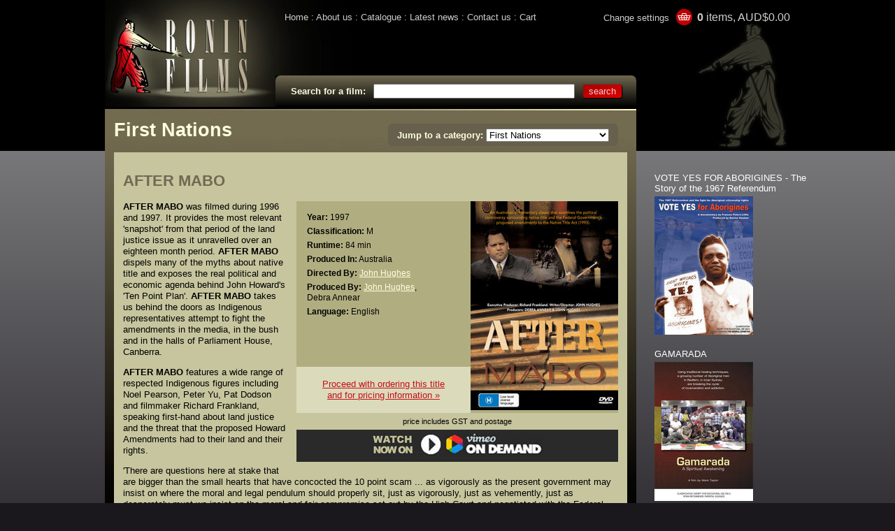

--- FILE ---
content_type: text/html; charset=UTF-8
request_url: https://www.roninfilms.com.au/video/819/0/680.html
body_size: 4987
content:
<!DOCTYPE html>
<html lang="en">

<head>
  <meta http-equiv="Content-Type" content="text/html; charset=UTF-8">
  <title>AFTER MABO - Ronin Films - Educational DVD Sales</title>
  <meta name="description" content="An Australian documentary classic that examines the political controversy surrounding native title and the Federal Government&#039;s proposed amendments to...">
  <meta name="robots" content="noindex,follow">
  <meta property="article:author" content="https://www.facebook.com/pages/Ronin-Films/260944257706">
  <meta name="author" content="Chirp Internet">
  <link rel="canonical" href="https://www.roninfilms.com.au/feature/680/after-mabo.html">
  <meta property="og:image" content="https://www.roninfilms.com.au/images/large/680.jpg">
  <link rel="stylesheet" href="/A.style.css+chirp_lightbox.css,Mcc.-UzCBgFaux.css.pagespeed.cf.TqsY2WbEvi.css"/>
  
</head>

<body>

<a class="chirplink" accesskey="S" href="#content">skip to content</a>

<header>
<div><a href="/"><img src="/images/logo.jpg" width="244" height="153" alt="Ronin Films"></a></div>
<div>

<nav id="menu">
<ul>
  <li><a href="/">Home</a></li>
  <li><a href="/aboutus.html">About us</a></li>
  <li><a href="/video/0.html">Catalogue</a></li>
  <li><a href="/news.html">Latest news</a></li>
  <li><a href="/contacts.html">Contact us</a></li>
  <li><a rel="nofollow" href="/checkout.html">Cart</a></li>
</ul>
<div><a class="modal_open" title="Change your settings" href="#">Change settings</a> <a class="carticon" rel="nofollow" href="/checkout.html"><b>0</b> items, AUD$0.00</a></div>
</nav>

<form id="search" method="POST" action="//www.roninfilms.com.au/browse.html" onsubmit="return this.words.value != '';">
<input type="hidden" name="searchby" value="details">
<div><b>Search for a film:</b></div>
<div><input type="text" size="24" maxlength="32" name="words" value=""></div>
<div><input type="submit" value="search"></div>
</form>

</div>
</header>

<div id="layout">

<main id="content">

<div>
<div><p class="heading">First Nations</p></div>
<aside id="topform" data-selected="819">
<form method="POST" action="/video/819/0/680.html" onsubmit="return false;">
<p>Jump to a category: <select id="cat_select" name="categoryid" onchange="if(options[selectedIndex].value) self.location.href = '/video/' + options[selectedIndex].value + '.html';">
  <option value="">Choose...</option>
  <option value="2221">¹ BOOKS</option>
  <option value="871">Africa</option>
  <option value="1102">Ageing</option>
  <option value="7240">AIATSIS Collection</option>
  <option value="820">Alcohol and Drugs</option>
  <option value="822">Animation</option>
  <option value="823">Anthropology</option>
  <option value="824">Architecture</option>
  <option value="825">Art &amp; Artists</option>
  <option value="826">Asylum Seekers</option>
  <option value="828">Business</option>
  <option value="2296">CAAMA Collection</option>
  <option value="829">Cambodia</option>
  <option value="830">China</option>
  <option value="6338">Climate Crisis</option>
  <option value="831">Crime</option>
  <option value="858">Current releases</option>
  <option value="833">Dance</option>
  <option value="834">Disabilities</option>
  <option value="838">Environment</option>
  <option value="18383">Europe</option>
  <option value="839">Family</option>
  <option value="840">Feature Films and Dramas</option>
  <option value="2897">Film Studies</option>
  <option value="819">First Nations</option>
  <option value="15662">Food and wine</option>
  <option value="10833">France</option>
  <option value="881">Gender &amp; Sexuality</option>
  <option value="843">Globalisation</option>
  <option value="845">Health</option>
  <option value="827">History - Australian</option>
  <option value="846">History - World</option>
  <option value="844">HIV/AIDS</option>
  <option value="1101">Immigration</option>
  <option value="847">India</option>
  <option value="848">Indonesia</option>
  <option value="876">Industrial Relations</option>
  <option value="869">Islam</option>
  <option value="849">Japan</option>
  <option value="850">Jews and Judaism</option>
  <option value="851">Korea</option>
  <option value="872">Latin America</option>
  <option value="852">Law</option>
  <option value="853">Literature</option>
  <option value="854">Media</option>
  <option value="10855">Mental Health</option>
  <option value="855">Middle East</option>
  <option value="7244">Mining</option>
  <option value="856">Multiculturalism</option>
  <option value="857">Music</option>
  <option value="18490">New Zealand/Aotearoa</option>
  <option value="1103">Pacific Island Nations</option>
  <option value="859">Papua New Guinea</option>
  <option value="860">Personal Development</option>
  <option value="861">Philippines</option>
  <option value="862">Philosophy</option>
  <option value="15661">Photography</option>
  <option value="13950">Poetry</option>
  <option value="864">Politics</option>
  <option value="865">Psychology</option>
  <option value="818">Recent Releases</option>
  <option value="867">Religion and Spirituality</option>
  <option value="7245">Science</option>
  <option value="870">Sociology</option>
  <option value="9748">Solrun Hoaas Collection</option>
  <option value="873">Sport</option>
  <option value="874">Terrorism</option>
  <option value="836">Theatre/Dramatic Arts</option>
  <option value="837">Timor-Leste</option>
  <option value="11761">Tourism</option>
  <option value="875">USA</option>
  <option value="877">Vietnam</option>
  <option value="878">War</option>
  <option value="821">Wildlife and Environment</option>
  <option value="880">Youth</option>
</select></p>
</form>

</aside>
</div>

<div id="container">
<h1>AFTER MABO</h1>


<div id="film-details">
<div>
<div>

<div id="film-info">
<p><b>Year:</b> 1997</p>
<p><b>Classification:</b> M</p>
<p><b>Runtime:</b> 84 min</p>
<p><b>Produced In:</b> Australia</p>
<p><b>Directed By:</b> <a style="white-space: nowrap;" href="/person/212/john-hughes.html">John Hughes</a></p>
<p><b>Produced By:</b> <a style="white-space: nowrap;" href="/person/212/john-hughes.html">John Hughes</a>, <span style="white-space: nowrap;">Debra Annear</span></p>
<p><b>Language:</b> English</p>
</div>

<div style="padding: 4px; background: #dbdbbc; text-align: center; font-size: small;">
  <p><a class="modal_open" title="Change your settings" href="#">Proceed with ordering this title<br>and for pricing information &raquo;</a></p>
</div>

</div>

<div><a data-lightbox="true" href="/images/large/680.jpg" target="_blank"><img src="/images/medium/680.jpg" width="211" height="299" alt="" title="click to enlarge"></a></div>

</div>

<div style="padding: 4px; background: #c6c59e; text-align: center;"><small>price includes GST and postage</small></div>

<div id="vimeo">
  <p><a title="watch online" href="https://vimeo.com/ondemand/aftermabo" target="_blank"><img src="/images/vimeo-on-demand.jpg" width="243" height="32" alt="Vimeo on demand"></a></p>
</div>

</div> <!-- #film-details -->

<p style="margin-top: 0;"><b>AFTER MABO</b> was filmed during 1996 and 1997. It provides the most relevant 'snapshot' from that period of the land justice issue as it unravelled over an eighteen month period. <b>AFTER MABO</b> dispels many of the myths about native title and exposes the real political and economic agenda behind John Howard's 'Ten Point Plan'. <b>AFTER MABO</b> takes us behind the doors as Indigenous representatives attempt to fight the amendments in the media, in the bush and in the halls of Parliament House, Canberra.</p>

<p><b>AFTER MABO</b> features a wide range of respected Indigenous figures including Noel Pearson, Peter Yu, Pat Dodson and filmmaker Richard Frankland, speaking first-hand about land justice and the threat that the proposed Howard Amendments had to their land and their rights.</p>

<p>'There are questions here at stake that are bigger than the small hearts that have concocted the 10 point scam ... as vigorously as the present government may insist on where the moral and legal pendulum should properly sit, just as vigorously, just as vehemently, just as desperately must we insist on the moral and fair compromise set out by the High Court and negotiated with the Federal Government in 1993.' - Noel Pearson, Chairman, Cape York Land Council.</p>

<p class="social_counters" style="clear: both;"><a class="likes" title="Share on Facebook" target="_blank" href="https://www.facebook.com/sharer/sharer.php?u=https%3A%2F%2Fwww.roninfilms.com.au%2Ffeature%2F680%2Fafter-mabo.html"><span>6<span> Shares</span></span></a><a class="tweets" title="Share on Twitter" target="_blank" href="https://twitter.com/intent/tweet?text=AFTER+MABO:&amp;url=https%3A%2F%2Fwww.roninfilms.com.au%2Ffeature%2F680%2Fafter-mabo.html&amp;via=Roninfilms"><span>&nbsp;<span>Tweet</span></span></a><a class="pinterest" title="Pin on Pinterest" target="_blank" href="https://pinterest.com/pin/create/button/?url=https%3A%2F%2Fwww.roninfilms.com.au%2Ffeature%2F680%2Fafter-mabo.html&amp;description=AFTER+MABO&amp;media=https%3A%2F%2Fwww.roninfilms.com.au%2Fimages%2Flarge%2F680.jpg"><span>0<span> Pins</span></span></a></p>

<p style="margin: 1em 0; text-align: center; font-size: 10px; color: #666;">Permalink: <a href="/feature/680/after-mabo.html">https://www.roninfilms.com.au/feature/680</a></p>
<p><a href="/video/819/0.html">&lt; First Nations</a></p>

</div>

</main>

<aside id="sidebar" style="flex: 1 0 220px;">
<p><a href="/video/819/0/492.html">VOTE YES FOR ABORIGINES - The Story of the 1967 Referendum</a><br>
<a href="/video/819/0/492.html"><img src="/images/small/492.jpg" width="141" height="198" alt=""></a></p>

<p><a href="/video/819/0/9426.html">GAMARADA</a><br>
<a href="/video/819/0/9426.html"><img src="/images/small/9426.jpg" width="141" height="199" alt=""></a></p>

</aside>

</div> <!-- #layout -->

<footer id="footer">
<p class="acknowledgment">Ronin Films is based in Ngunnawal and Ngambri 
Country.  We acknowledge Aboriginal and Torres Strait Islander peoples 
as the First Australians and Traditional Custodians of the lands where 
we live, learn and work.</p>

<p><a href="/">Home</a>
 : <a href="/aboutus.html">About us</a>
 : <a href="/video/0.html">Catalogue</a>
 : <a href="/news.html">Latest news</a>
 : <a href="/privacy.html">Privacy</a>
 : <a href="/terms.html">Terms</a>
 : <a href="/newsletter.html">Email Newsletter sign-up</a>
 &nbsp; &nbsp; <a href="https://www.facebook.com/pages/Ronin-Films/260944257706" target="_blank"><img class="facebook" src="/spacer.gif" width="16" height="16" alt="[facebook]"></a>
<a href="https://www.youtube.com/user/roninfilms" target="_blank"><img class="youtube" src="/spacer.gif" width="16" height="16" alt="[youtube]"></a>
<a href="https://twitter.com/Roninfilms" target="_blank"><img class="twitter" src="/spacer.gif" width="16" height="16" alt="[twitter]"></a>
 &nbsp; &nbsp; &copy; Ronin Films 2026.</p>
</footer>

<aside id="modal_wrapper">
<div id="modal_window"><div style="text-align: right;"><a id="modal_close" href="#">close <b>X</b></a></div>

<p>Please help us to simplify your shopping experience by customising your user settings here:</p>

<form id="settingsForm" method="POST" target="_parent" action="/" onsubmit="return buyer_categoryid.selectedIndex > 0;">
<fieldset>
<legend>Change Your Settings</legend>
<label for="modal_buyer_region">Region/Territory</label><span><select id="modal_buyer_region" name="buyer_region">
  <option>Australia</option>
  <option>Cambodia</option>
  <option>Canada</option>
  <option>China</option>
  <option>Europe</option>
  <option>Hong Kong</option>
  <option>India</option>
  <option>Indonesia</option>
  <option>Japan</option>
  <option>Laos</option>
  <option>Macau </option>
  <option>Malaysia</option>
  <option>Middle East</option>
  <option>New Zealand</option>
  <option>Northern Africa</option>
  <option>Pacific Island Nations [incl. PNG]</option>
  <option>Pakistan</option>
  <option>Phillipines</option>
  <option>Singapore</option>
  <option>South America</option>
  <option>Southern Africa</option>
  <option>Taiwan</option>
  <option>Thailand</option>
  <option>United Kingdom</option>
  <option>USA</option>
  <option>Vietnam</option>
</select></span>
<label for="modal_buyer_categoryid">Category<strong>*</strong></label><span><select id="modal_buyer_categoryid" name="buyer_categoryid">
  <option value="">&nbsp;</option>
  <option value="3902">Aid Organisation</option>
  <option value="1052">Community Group</option>
  <option value="6302">Correctional Centres and Prisons</option>
  <option value="5457">Councils</option>
  <option value="3901">Government Departmental Library</option>
  <option value="1054">Government - State &amp; Federal</option>
  <option value="1053">Hospitals/Aged Care</option>
  <option value="1056">Primary School</option>
  <option value="1051">Private Home Use</option>
  <option value="1057">Public Library</option>
  <option value="1058">Secondary School</option>
  <option value="1059">State Ed. Resource Library</option>
  <option value="1060">State Library</option>
  <option value="1061">TAFE College</option>
  <option value="1062">University Library</option>
</select></span>
<span>
<label><input type="radio" name="browse_option" value="available"> Only view films available with current settings</label><br>
<label><input type="radio" name="browse_option" value="all" checked> Continue browsing full catalogue</label>
</span>
<span><input type="submit" value="Continue &gt;"></span>
</fieldset>
</form>

<p>Due to contractual obligations, some films may not be available in your territory.</p>

</div>
</aside>
<script src="/change-settings.js+hilitor.js+scripts,_js,_ChirpLightBox.js+scripts,_js,_LocalCache.js.pagespeed.jc.f78LlpQqoI.js"></script><script>eval(mod_pagespeed_$sL7wRfgd_);</script>
<script>eval(mod_pagespeed_FoIqijEdU_);</script>
<script>eval(mod_pagespeed_lnXTy0KQu5);</script>
<script>eval(mod_pagespeed_WXwyrXE$VF);</script>
<script>

  const localcache_init = (e) => {
    if(typeof LocalCache == "object") {
      LocalCache.store("topform", 24);
      LocalCache.store("footer", 24);
      LocalCache.store("modal_window", 24);
      LocalCache.gc();
    }
  };

  window.addEventListener("DOMContentLoaded", localcache_init);

</script>
</body>
</html>


--- FILE ---
content_type: text/css
request_url: https://www.roninfilms.com.au/A.style.css+chirp_lightbox.css,Mcc.-UzCBgFaux.css.pagespeed.cf.TqsY2WbEvi.css
body_size: 15632
content:
html{background-color:#1a171d;background-image:linear-gradient(to bottom,#000 216px,#78787a 216px,#1a171d 916px)}body{margin:0 auto;width:980px;background:url(/images/background.jpg) center top no-repeat;font-family:Arial,Helvetica,sans-serif;font-size:13px}a.chirplink{display:none}#topform{display:flex;flex-flow:row nowrap;column-gap:1em;align-items:center;margin-right:1em;white-space:nowrap;text-align:right;font-weight:bold;color:#ffffe1}#topform form{padding:.5em 1em;background-color:#66604c;border-radius:.5em}#topform p{margin:0}#topform a:link,#topform a:visited{text-decoration:none;color:inherit}#layout{display:flex;flex-flow:row nowrap;width:100%}main{padding:1em;background:#000 url(/images/content_bg.jpg) left top no-repeat;line-height:1.3}#layout>main{flex:0 0 calc(760px - 2em)}main>div:first-child{display:flex;flex-flow:row nowrap;justify-content:space-between;align-items:center;width:100%}#remove_link{font-size:10px}.nobr{white-space:nowrap}#container{padding:1em;background-color:#c6c59e}#container a:link,#container a:visited,#modal_window a{color:#c70f1d}#container a:hover,#container a:focus,#modal_window a:hover,#modal_window a:focus{color:#66604c}#container li{padding:0 0 3px}p.heading{margin:0 0 .5em;font-weight:bold;font-size:27px!important;color:#ffffe1}p.smaller{font-size:20px!important}h1{font-size:22px;color:#706a52}h2{font-size:1.5em;color:#706a52}h3{font-size:1.2em;color:#706a52}h2 a:link,h2 a:visited,h3 a:link,h3 a:visited{text-decoration:none;color:#706a52!important}h4{font-size:1em;color:#706a52}#sidebar{padding:6em 2em 0 2em;vertical-align:top;color:#fff}#sidebar img{margin:4px 0}#sidebar a:link,#sidebar a:visited{text-decoration:none;color:#fff}a:hover,a:focus{text-decoration:underline!important}.more:after{content:"\00a0»"}span.filmprice{padding-right:1em;line-height:22px;font-weight:bold;font-size:16px;color:#c70f1d}.collapse tr{border-color:#fdfde1}.collapse th{padding:3px 6px;border-color:#fdfde1;background:#66604c;vertical-align:top;color:#fdfde1}.collapse th a:link,.collapse th a:visited{text-decoration:none;color:#fdfde1!important}.collapse td{padding:3px 6px;border-color:#36362c;background-color:#fdfde1}.collapse tbody th{color:#333}.box{margin:0 0 .5em 0;padding:0;border:1px solid #66604c;background-color:#fdfde1}.box h4{padding:4px;background-color:#66604c;border-bottom:1px solid #666;font-weight:normal;color:#fdfde1}.box ol{margin-left:0;padding-left:50px}legend{padding:4px 8px;border-radius:4px;text-transform:uppercase;letter-spacing:1px;font-weight:bold;font-size:10px;color:#666}legend small{text-transform:none;letter-spacing:0;font-size:9px}.films-list{margin:1em auto}.films-list>div{display:flex;flex-flow:row nowrap;align-items:center}.films-list > div:nth-child(even) {background-color:#cdcfa4}.films-list>div{background-image:linear-gradient(to bottom,#cdcfa4,#c6c59e)}.films-list>div>div:first-child{padding:1em;text-align:center}.films-list h4{margin:-.4em 0;font-weight:normal;color:#000}img.facebook{background:url([data-uri]) no-repeat}img.youtube{background:url([data-uri]) no-repeat}img.twitter{background:url([data-uri]) no-repeat}#container a.preview:link,#container a.preview:visited{padding:2px 4px;background:linear-gradient(to bottom,#6f6850,#726b4f);border-radius: 2px / 4px;text-transform:uppercase;text-decoration:none;font-size:.65em;color:#fff;transition:.25s}#container a.preview:hover,#container a.preview:focus{text-decoration:none!important;color:#c6c59e}@media print{.noprint,#remove_link{display:none}}fieldset{margin:1em 0;padding:10px;border:1px solid #ccc;background-color:#eee;background-image:linear-gradient(to bottom,white,white 80%,#eee)}form fieldset>fieldset{clear:left;margin:0;padding:0;border:none;background:transparent;font-size:1em}legend{padding:2px 8px;background-color:#fff;border-radius:4px;box-shadow:0 -1px 1px rgba(0,0,0,.4);font-size:.9em;color:#333}fieldset>label{float:left;clear:left;padding-top:2px;width:120px;text-align:right;font-size:.9em;color:#333}fieldset>label::after{content:":"}fieldset>label strong{color:#c00}fieldset>span{display:block;margin:0 0 0 120px;padding:0 0 4px 4px}fieldset>span label{cursor:pointer}fieldset>span.validation-errors{font-style:italic;font-size:.9em;color:#f33}fieldset input,fieldset textarea,fieldset select{padding:2px 4px;border:1px solid #ccc;border-radius:2px;background-color:#fff;line-height:1.1;font-family:inherit;font-size:1.1em}fieldset input:focus,fieldset textarea:focus,fieldset select:focus{border:1px solid #aaa;box-shadow:0 0 3px rgba(0,0,0,.2);color:#333}fieldset input[type="image"],fieldset input[type="file"]{border:none}fieldset input[type="submit"],fieldset input[type="reset"],fieldset input[type="button"]{padding:2px 6px;border:#b5bbc4 1px solid;background-color:#f7fafc;background-image:linear-gradient(to bottom,#fff,#dae6f1);font-size:100%;color:#333}fieldset input[type="submit"]:hover,fieldset input[type="reset"]:hover,fieldset input[type="button"]:hover{color:#e36627}fieldset input[type="submit"]:active{border-color:#666}fieldset input:disabled,fieldset input:disabled:hover,fieldset input:disabled:focus{color:#999!important}input.cssform-undo:disabled{display:none}button.check-speling{padding:2px 6px;background:rgba(255,255,255,.8);border:none;line-height:1.4;font-weight:normal;color:#666;cursor:pointer}a.delete:link{white-space:nowrap;color:#c00!important}a.delete:visited{color:#c00!important}a.delete:hover,a.delete:focus{color:#000!important;background-color:#ff0!important}.warning{margin:.5em 0;border:1px solid red;background-color:#ff0;font-size:.8em;color:#333}p.warning,.warning p,span.warning{padding:.5em}.warning b{text-transform:uppercase;color:red}input:required:invalid,input:focus:invalid,textarea:required:invalid,textarea:focus:invalid{background-image:url([data-uri]);background-position:right top;background-repeat:no-repeat;box-shadow:none}input:required:valid,textarea:required:valid{background-image:url([data-uri]);background-position:right top;background-repeat:no-repeat}input::-webkit-input-placeholder{color:#ababab}input:-moz-placeholder{color:#ababab}input[type="number"]{max-width:4em}#preview_desktop img{max-width:100%;height:auto}.cropper{display:inline-block;margin:0 1em;padding-left:18px;height:16px;background-image:url([data-uri]);background-position:left center;background-repeat:no-repeat}.cropper:link{text-decoration:none!important;font-size:.75em;color:rgba(0,0,0,0)!important}.cropper:visited{color:rgba(0,0,0,0)!important}.cropper:hover,.cropper:focus{color:rgba(0,0,0,.5)!important}#captcha{border:1px outset #666}.attach-file{position:relative;display:block}.attach-file input[type="file"]{position:absolute;width:100%;height:100%;top:0;left:0;opacity:0;cursor:pointer}.attach-file input[type="file"]+div{margin:0 0 .2em 0;padding:1em;background-color:rgba(255,255,255,.5);border:2px dashed rgba(0,0,0,.2);text-align:center;font-size:2em;color:rgba(0,0,0,.3);transition:.2s}.attach-file input[type="file"]:invalid+div{border-color:rgba(255,0,0,.4)}.attach-file:hover input[type="file"]+div,.attach-file input[type="file"]:focus+div{border-color:rgba(0,0,0,.4);color:rgba(0,0,0,.4)}.attach-file input[type="file"]:focus+div{box-shadow:0 0 4px Highlight inset}.attach-file input[type="file"]:active+div{background:#ccc}.attach-file input[type="file"].file-attached+div{padding:2em;background-color:rgba(0,255,0,.2);border-color:rgba(0,128,0,.5);font-size:1em;color:rgba(0,128,0,.75)}.attach-file input[type="file"]+div strong{color:#666}@media only screen and (max-width:767px){fieldset>label{display:block;float:none;width:auto;text-align:left}fieldset>span{display:block;margin:0 0 4px 0!important;padding:0}#captcha{width:320px;height:90px}}#show_password{display:inline-block;width:22px;height:12px;background-image:url([data-uri]);background-size:100% 100%}#show_password.shown{background-image:url([data-uri])}.password-check.ok{box-shadow:0 0 3px #090}.password-check.weak{box-shadow:0 0 3px orange}.password-check.vulnerable{box-shadow:0 0 3px red}.password-strength{display:none;font-size:.9em}.password-check.ok ~ .password-strength {display:block;color:#090}.password-check.weak ~ .password-strength {display:block;color:#ffa500}.password-check.vulnerable ~ .password-strength {display:block;color:#f33}.password-meter{display:none;margin:2px;height:.5em;overflow:hidden;background:linear-gradient(to right,red,orange 25%,yellow 50%,green 75%);border-radius:1em 0;text-align:right}.password-meter div{display:inline-block;width:0;height:100%;background:rgba(255,255,255,.8);border-left:1px solid #999;border-radius:0 0 1em 0;vertical-align:top}.password-check.ok ~ .password-meter,
.password-check.weak ~ .password-meter {display:block}.collapse{border-collapse:collapse}.collapse tr{border:1px solid #666}.collapse th{background-color:#ccc;border:1px dotted #999;text-align:left}.collapse td{vertical-align:top;border:1px dotted #999}table.files{border-collapse:separate}table.files th{background-color:#efefef;vertical-align:top;text-align:left;white-space:nowrap;font-weight:normal;font-size:.8em;color:#234}table.files td,table.files th{border:1px solid #999;padding:.25em .5em}table.files td p{margin:.5em 0}.noborder{border:none!important}#film-details{display:flex;flex-flow:column nowrap;float:right;margin:0 0 1em 1em;width:460px;background-color:#b0ae80}#film-details>div:first-child{display:flex;flex-flow:row nowrap}#film-details>div:first-child>div:first-child{display:flex;flex-flow:column nowrap;justify-content:space-between}#film-info{padding:15px;vertical-align:top;font-size:.9em}#film-info p{line-height:15px;margin:0 0 5px 0}#film-info a:link,#film-info a:visited{color:#ffd}#film-info a:hover,#film-info a:focus{color:#706a52}#film-price,#film-button{vertical-align:bottom}#film-price p,#film-button p{margin:0;padding:15px;background-color:#dbdbbc;font-family:Trebuchet,"Trebuchet MS",Arial,sans-serif;font-size:25px;line-height:25px;color:#706a52}#film-price a:link,#film-price a:visited{text-decoration:none;color:#706a52}#film-button form{margin:0}#film-button p{padding:14px 15px 11px 0;margin:0}#film-button img{border:0}#vimeo,#streaming{background:#2a2a2a;text-align:center}#vimeo>p,#streaming>p{margin:.4em 0}hr{border:solid #333;border-width:0 0 1px 0}#film-images{display:flex;flex-flow:row wrap;justify-content:stretch;align-items:center;text-align:center}#film-images>div{flex:0 0 calc(33% - 2em);padding:1em;background:linear-gradient(to bottom right,rgba(0,0,0,0),rgba(0,0,0,.05))}#film-images img{border:1px solid}footer>p{margin:1em 0;padding:0 1em;line-height:1.5;color:#fff}footer>p.acknowledgment{width:calc(760px - 3em);padding:.5em 1.5em;background:rgba(0,0,0,.25);font-size:1.1em}.home footer>p.acknowledgment{width:auto}footer a:link,footer a:visited{padding:0 2px;text-decoration:none;color:#fdfde1}footer img{margin:0 -1px;vertical-align:middle}header{display:flex;flex-flow:row nowrap}header>div:last-child{display:flex;flex-flow:column nowrap;justify-content:space-between;height:153px}nav#menu{display:flex;flex-flow:row nowrap;flex-grow:1;justify-content:space-between;align-items:flex-start;padding:1em 0 0 1em;width:calc(736px - 1em);background-image:url([data-uri]);background-position:left top;background-repeat:no-repeat;line-height:23px;color:#ccc}nav#menu ul{display:table-row;margin:0;padding:0;list-style-type:none}nav#menu li{display:table-cell}nav#menu ul li::before{content:"\00a0:\00a0"}nav#menu ul li:first-child::before{content:""}nav#menu>div:last-child{padding-right:2em}nav#menu a:link,nav#menu a:visited{text-decoration:none;color:#ccc}a.carticon{display:inline-block;padding-left:36px;line-height:23px;background:url([data-uri]) 6px center no-repeat;font-size:1.2em}form#search{display:flex;flex-flow:row nowrap;justify-content:space-evenly;align-items:center;width:496px;height:45px;padding:0 10px;background:linear-gradient(to bottom,#6f6850,#000);border-radius:7px 7px 0 0;color:#fdfde1}form#search input[type="text"]{width:280px}form#search input[type="submit"]{-webkit-appearance:none;padding:2px 8px;background:linear-gradient(to bottom right,#a80000,#e00000);border:none;border-radius:3px;box-shadow:1px 1px 2px black;color:rgba(255,255,255,.8);cursor:pointer;transition:.2s}form#search input[type="submit"]:hover{color:rgba(255,255,255,1.0)}html.home{background-image:linear-gradient(to bottom,#000 236px,#78787a 236px,#1a171d 916px)}body.home{background:url(/images/home_background.jpg) center top no-repeat}.home header>div:last-child{height:236px}.home nav#menu{padding:1em 0 0 0;width:calc(636px - 1em);background:transparent}nav#menu>div:last-child{padding-right:0}.home-intro{vertical-align:bottom}.home-intro strong{font-weight:normal;font-size:18px;color:#fdfde1}.home #search strong{font-weight:normal;font-size:18px;color:#fdfde1}.home #search p{font-size:14px;color:#666}.home #search form{font-size:14px}.home main{background:#000 url(/images/home_content_bg.jpg) right top no-repeat}#home_news{display:flex;flex-flow:row nowrap;background:#000 url(/images/home_content_bg.jpg) right top no-repeat}.content{padding:1em;background:#000 url(/images/home_content_bg.jpg) right top no-repeat}#home_news>div{flex:1}#home_news big,.content big{font-size:18px}#home_news a:link,#home_news a:visited,.content a:link,.content a:visited{text-decoration:none;color:#fdfde1}#home_news p,#home_news li,.content p,.content li{line-height:1.4;font-size:14px;color:#fdfde1}.content{margin-bottom:1em}.home #categories{display:flex;flex-flow:row nowrap}.home #categories>div{flex:1}.home #categories ul{list-style-type:none;margin:0 .5em;padding:0}#home_feature{padding:10px;background:#000 url(/images/home_feature_table_bg.jpg) top repeat-x}#home_feature h1{margin:0;padding:0 0 12px;color:#fdfde1}#home_feature #more a:link,#home_feature #more a:visited{text-decoration:none;color:#fdfde1}#home_feature ul{margin:0 12px 0 0;padding:0;list-style-type:none}#home_feature li{display:block;border-bottom:2px solid #504b3a}#home_feature li a:link,#home_feature li a:visited{display:block;padding:5px 0;text-decoration:none;color:#fff}#home_feature #more{vertical-align:bottom}#home_feature #new{padding:0 1em 0 0;text-align:center}#home_feature .sale{padding-left:1em;vertical-align:top;color:#fff}#home_feature .sale h4{margin:0;text-transform:uppercase;font-size:14px;color:#fdfde1}#home_feature .sale a:link,#home_feature .sale a:visited{text-decoration:none;color:#fff}.feature-img{padding:0 1em;max-width:100%}.feature-img>img{max-width:100%;height:auto}#modal_window{display:none;z-index:200;position:fixed;left:50%;top:100px;width:480px;padding:10px 20px;background:#c6c59e;border:5px solid #706a52;border-radius:10px;box-shadow:0 0 10px rgba(0,0,0,.5)}#modal_wrapper.overlay:before{content:" ";width:100%;height:100%;position:fixed;z-index:100;top:0;left:0;background:#000;background:rgba(0,0,0,.7)}#modal_wrapper.overlay #modal_window{display:block}.submenu{display:flex;flex-flow:row nowrap;align-items:center;margin:.5em 0;padding:0;list-style-type:none}.submenu li{padding:0}.submenu a:link,.submenu a:visited,.submenu strong{display:inline-block;padding:.25em .25em;text-decoration:none}.submenu li.prefix::after{content:":"}.submenu li:not(:first-child)::before {content:"\00a0|\00a0"}.submenu li.prefix+li::before{content:"\00a0"}.social_counters{text-align:center}.social_counters a{margin:0 5px 0 0;padding:.2em .8em .2em 1.8em;background-repeat:no-repeat;background-position:.5em center;background-size:1em 1em;border:.1em solid #ccc;box-shadow:0 0 1px rgba(0,0,0,.4);text-decoration:none!important;font-size:.95em;color:#fff!important}.social_counters .likes{border-color:#3b5a99;background-color:#3b5a99;background-image:url([data-uri])}.social_counters .tweets{border-color:#32aadc;background-color:#32aadc;background-image:url([data-uri])}.social_counters .pinterest{border-color:#e13640;background-color:#e13640;background-image:url([data-uri])}body:has(#lightbox_viewer.active) {overflow:hidden}#lightbox_overlay{position:fixed;left:0;top:0;z-index:1000;width:100%;height:100%;background:#000;opacity:.7}#lightbox_viewer{display:none;z-index:1010;position:fixed;left:50%;top:100px;padding:10px;overflow-x:auto;overflow-y:hidden;background:#fff;border-radius:4px;box-shadow:0 0 10px rgba(0,0,0,.5);line-height:1.4;color:#666}#lightbox_image_container{position:relative;padding-bottom:4px;min-width:160px;min-height:160px;max-height:100%;text-align:center}#lightbox_image_container img{max-width:100%}#lightbox_loading{position:absolute;top:0;width:100%;height:100%;background-image:url([data-uri]);background-position:center center;background-repeat:no-repeat}#lightbox_prev,#lightbox_next{display:block;position:absolute;top:0;width:50%;height:100%;background-repeat:no-repeat;cursor:pointer}#lightbox_prev{left:0}#lightbox_prev:hover{background-image:url([data-uri]);background-position:left 50%}#lightbox_next{right:0}#lightbox_next:hover{background-image:url([data-uri]);background-position:right 50%}#lightbox_prev.nohover:hover,#lightbox_next.nohover:hover{background-image:none;cursor:auto}#lightbox_details{position:relative;overflow:hidden;transition:.4s max-height}#lightbox_caption{font-weight:bold}#lightbox_caption span{font-weight:normal}#lightbox_counter{display:block;clear:left;font-size:.9em}#lightbox_close{position:absolute;right:0;bottom:-.1em;text-transform:uppercase;text-decoration:none;font-size:.9em;color:inherit}#lightbox_close:hover,#lightbox_close:focus{text-decoration:none!important;cursor:pointer;color:#666}#lightbox_close::before{content:"\2717";padding-right:.15em;text-decoration:none;font-size:1.1em;color:#666}#lightbox_close:hover::before,#lightbox_close:focus::before{color:#c33}@media only screen and (max-width:799px){#lightbox_viewer{flex-flow:column nowrap;justify-content:space-around;left:0!important;top:0!important;margin:0 auto!important;width:calc(100% - 20px)!important;max-width:none!important;height:calc(100% - 20px)!important;max-height:none!important;background:#000;box-shadow:none;color:#fff}#lightbox_image_container{max-height:none}#lightbox_image_container img{min-width:0;max-height:100%}#lightbox_close::before{color:#666}#lightbox_close:hover{color:#fff}}

--- FILE ---
content_type: application/javascript
request_url: https://www.roninfilms.com.au/change-settings.js+hilitor.js+scripts,_js,_ChirpLightBox.js+scripts,_js,_LocalCache.js.pagespeed.jc.f78LlpQqoI.js
body_size: 4419
content:
var mod_pagespeed_$sL7wRfgd_ = "// Original JavaScript code by Chirp Internet: www.chirpinternet.eu\n// Please acknowledge use of this code by including this header.\n\nvar setSelectValue = (el, val) => {\n  Array.prototype.some.call(el.options, (current, idx) => {\n    if(current.value == val) {\n      el.selectedIndex = idx;\n      return true;\n    }\n  });\n};\n\nvar set_category_selection = () => {\n  setSelectValue(\n    document.getElementById(\"cat_select\"),\n    catNavNode.dataset.selected\n  );\n};\n\nvar mutationCallback = (mutationList, observer) => {\n  mutationList.some(mutation => {\n    if((\"childList\" == mutation.type) && (mutation.addedNodes.length > 0)) {\n      return set_category_selection();\n    }\n  });\n};\n\nvar catNavNode = document.getElementById(\"topform\");\n\nif(catNavNode) {\n  if(document.getElementById(\"cat_select\")) {\n    set_category_selection();\n  } else {\n    const observer = new MutationObserver(mutationCallback);\n    observer.observe(catNavNode, { childList: true, });\n  }\n}\n\nvar initModalWindow = (e) => {\n\n  var modalWrapper = document.getElementById(\"modal_wrapper\");\n  var modalWindow  = document.getElementById(\"modal_window\");\n\n  var closeModalWindow = (e) => {\n    modalWrapper.classList.remove(\"overlay\");\n    e.preventDefault();\n    document.removeEventListener(\"click\", clickHandler);\n    document.removeEventListener(\"keydown\", keyHandler);\n  };\n\n  var clickHandler = (e) => {\n    if(!modalWindow.contains(e.target)) {\n      closeModalWindow(e);\n    }\n  };\n\n  var keyHandler = (e) => {\n    switch(e.keyCode)\n    {\n      case 27:\n        closeModalWindow(e);\n        break;\n\n    }\n  };\n\n  var openModal = (e) => {\n\n    var modalForm = modalWindow.querySelector(\"form\");\n\n    modalWrapper.classList.add(\"overlay\");\n    modalWindow.style.marginLeft = (-modalWindow.offsetWidth)/2 + \"px\";\n\n    e.preventDefault();\n    e.stopPropagation();\n\n    if(modalWindow.dataset.region) {\n      if(setSelectValue(document.getElementById(\"modal_buyer_region\"), modalWindow.dataset.region)) {\n        delete modalWindow.dataset.region;\n      }\n    }\n\n    if(modalWindow.dataset.categoryid) {\n      if(setSelectValue(document.getElementById(\"modal_buyer_categoryid\"), modalWindow.dataset.categoryid)) {\n        delete modalWindow.dataset.categoryid;\n      }\n    }\n\n    if(modalWindow.dataset.retval) {\n      var hiddenDiv = document.createElement(\"input\");\n      hiddenDiv.type = \"hidden\";\n      hiddenDiv.name = \"retval\";\n      hiddenDiv.value = modalWindow.dataset.retval;\n      modalForm.insertBefore(hiddenDiv, modalForm.firstChild);\n      delete modalWindow.dataset.retval;\n    }\n\n    document.getElementById(\"modal_close\").addEventListener(\"click\", closeModalWindow);\n    document.addEventListener(\"click\", clickHandler);\n    document.addEventListener(\"keydown\", keyHandler);\n\n  };\n\n  document.querySelectorAll(\".modal_open\").forEach((current) => {\n    current.addEventListener(\"click\", openModal);\n  });\n\n};\n\nwindow.addEventListener(\"DOMContentLoaded\", initModalWindow);\n";
var mod_pagespeed_FoIqijEdU_ = "function Hilitor(id,tag){var targetNode=document.getElementById(id)||document.body;var hiliteTag=tag||\"MARK\";var skipTags=new RegExp(\"^(?:\"+hiliteTag+\"|SCRIPT|FORM|SPAN)$\");var colors=[\"#ff6\",\"#a0ffff\",\"#9f9\",\"#f99\",\"#f6f\"];var wordColor=[];var colorIdx=0;var matchRegExp=\"\";var openLeft=false;var openRight=false;var endRegExp=new RegExp('^[^\\\\w]+|[^\\\\w]+$',\"g\");var breakRegExp=new RegExp('[^\\\\w\\'-]+',\"g\");this.setEndRegExp=function(regex){endRegExp=regex;return endRegExp;};this.setBreakRegExp=function(regex){breakRegExp=regex;return breakRegExp;};this.setMatchType=function(type){switch(type){case\"left\":this.openLeft=false;this.openRight=true;break;case\"right\":this.openLeft=true;this.openRight=false;break;case\"open\":this.openLeft=this.openRight=true;break;default:this.openLeft=this.openRight=false;}};this.setRegex=function(input){input=input.replace(endRegExp,\"\");input=input.replace(breakRegExp,\"|\");input=input.replace(/^\\||\\|$/g,\"\");if(input){var re=\"(\"+input+\")\";if(!this.openLeft){re=\"\\\\b\"+re;}if(!this.openRight){re=re+\"\\\\b\";}matchRegExp=new RegExp(re,\"i\");return matchRegExp;}return false;};this.getRegex=function(){var retval=matchRegExp.toString();retval=retval.replace(/(^\\/(\\\\b)?|\\(|\\)|(\\\\b)?\\/i$)/g,\"\");retval=retval.replace(/\\|/g,\" \");return retval;};this.hiliteWords=function(node){if(node===undefined||!node)return;if(!matchRegExp)return;if(skipTags.test(node.nodeName))return;if(node.hasChildNodes()){for(var i=0;i<node.childNodes.length;i++)this.hiliteWords(node.childNodes[i]);}if(node.nodeType==3){var nv,regs;if((nv=node.nodeValue)&&(regs=matchRegExp.exec(nv))){if(!wordColor[regs[0].toLowerCase()]){wordColor[regs[0].toLowerCase()]=colors[colorIdx++%colors.length];}var match=document.createElement(hiliteTag);match.appendChild(document.createTextNode(regs[0]));match.style.backgroundColor=wordColor[regs[0].toLowerCase()];match.style.color=\"#000\";var after=node.splitText(regs.index);after.nodeValue=after.nodeValue.substring(regs[0].length);node.parentNode.insertBefore(match,after);}}};this.remove=function(){var arr=document.getElementsByTagName(hiliteTag),el;while(arr.length&&(el=arr[0])){var parent=el.parentNode;parent.replaceChild(el.firstChild,el);parent.normalize();}};this.apply=function(input){this.remove();if(input===undefined||!(input=input.replace(/(^\\s+|\\s+$)/g,\"\"))){return;}if(this.setRegex(input)){this.hiliteWords(targetNode);}return matchRegExp;};}";
var mod_pagespeed_lnXTy0KQu5 = "class LightBox{constructor(){this.overlay=null;this.imagelinks=new Map();this.previousImage=null;this.nextImage=null;this.loadingImage=new Image();this.boundOverlayKeyEvent=this.overlayKeyEvent.bind(this);this.initializeDOM();this.bindEvents();}\nlightboxElement(name){return document.querySelector(`#lightbox_${name}`);}\ninitializeDOM(){const lightboxViewer=document.createElement(\"DIV\");lightboxViewer.id=\"lightbox_viewer\";lightboxViewer.innerHTML=`\n<div id=\"lightbox_image_container\" role=\"dialog\" aria-modal=\"true\">\n  <img id=\"lightbox_image\">\n  <div id=\"lightbox_loading\" aria-hidden=\"true\"></div>\n  <a id=\"lightbox_prev\" aria-label=\"Previous image\" type=\"button\"></a>\n  <a id=\"lightbox_next\" aria-label=\"Next image\" type=\"button\"></a>\n</div>\n<div id=\"lightbox_details\">\n  <a id=\"lightbox_close\" href=\"#\" aria-label=\"Close lightbox\" type=\"button\">Close</a>\n  <span id=\"lightbox_caption\"></span>\n  <span id=\"lightbox_counter\" aria-live=\"polite\"></span>\n</div>\n`;document.body.appendChild(lightboxViewer);this.viewer=lightboxViewer;this.image=this.lightboxElement(\"image\");this.loading=this.lightboxElement(\"loading\");this.prevBtn=this.lightboxElement(\"prev\");this.nextBtn=this.lightboxElement(\"next\");this.details=this.lightboxElement(\"details\");this.closeBtn=this.lightboxElement(\"close\");this.caption=this.lightboxElement(\"caption\");this.counter=this.lightboxElement(\"counter\");}\nbindEvents(){this.loadingImage.addEventListener(\"load\",()=>this.imageLoaded());this.prevBtn.addEventListener(\"click\",(e)=>{if(this.previousImage){this.loadImage(this.previousImage);}\ne.preventDefault();});this.nextBtn.addEventListener(\"click\",(e)=>{if(this.nextImage){this.loadImage(this.nextImage);}\ne.preventDefault();});this.prevBtn.addEventListener(\"touchstart\",(e)=>this.touchStartHandler(e),{passive:true});this.prevBtn.addEventListener(\"touchend\",(e)=>this.touchHandler(e));this.nextBtn.addEventListener(\"touchstart\",(e)=>this.touchStartHandler(e),{passive:true});this.nextBtn.addEventListener(\"touchend\",(e)=>this.touchHandler(e));this.closeBtn.addEventListener(\"click\",(e)=>{this.closeModalWindow();e.preventDefault();});}\ncloseModalWindow(){this.overlay.style.display=\"none\";this.viewer.style.display=\"none\";this.viewer.classList.remove(\"active\");document.removeEventListener(\"keydown\",this.boundOverlayKeyEvent);this.image.src=this.loadingImage.src=\"\";}\noverlayKeyEvent(e){switch(e.key)\n{case\"Escape\":this.closeModalWindow();break;case\"ArrowLeft\":if(this.previousImage){this.loadImage(this.previousImage);}\ne.preventDefault();break;case\"ArrowRight\":if(this.nextImage){this.loadImage(this.nextImage);}\ne.preventDefault();break;}}\nimageLoaded(){this.loading.style.display=\"none\";this.viewer.style.width=\"auto\";this.image.style.maxHeight=\"none\";this.image.src=this.loadingImage.src;this.details.style.maxHeight=\"100px\";this.caption.style.display=\"inline\";this.viewer.style.cssText+=\"top: \"+(window.innerHeight-this.viewer.offsetHeight)/2+\"px;\";this.viewer.style.cssText+=\"width: \"+this.image.width+\"px;\";this.viewer.style.cssText+=\"margin-left: \"+(-this.viewer.offsetWidth/2)+\"px;\";let captionHeight=this.details.offsetHeight;if(captionHeight==0){captionHeight=40;}\nthis.image.style.maxHeight=(this.viewer.offsetHeight-captionHeight-24)+\"px\";}\nopenModalWindow(){if(!this.overlay){this.overlay=document.createElement(\"DIV\");this.overlay.id=\"lightbox_overlay\";document.body.insertBefore(this.overlay,this.viewer);this.overlay.addEventListener(\"click\",(e)=>this.closeModalWindow());}else{this.overlay.style.display=\"block\";}\nthis.viewer.style.cssText=\"max-width: \"+(0.8*this.overlay.offsetWidth)+\"px;\";this.viewer.style.cssText+=\"max-height: \"+(0.8*this.overlay.offsetHeight)+\"px;\";this.viewer.style.cssText+=\"margin-left: \"+(-this.viewer.offsetWidth/2)+\"px;\";if(parseInt(window.getComputedStyle(this.viewer).left)>0){this.viewer.style.display=\"block\";}else{this.viewer.style.display=\"flex\";}\nthis.viewer.classList.add(\"active\");this.viewer.scrollIntoView(true);document.addEventListener(\"keydown\",this.boundOverlayKeyEvent);}\nloadImage(obj){this.loadingImage.src=obj.src;if(this.loadingImage.complete){this.image.src=this.loadingImage.src;}else{this.details.style.maxHeight=0;this.caption.style.display=\"none\";this.loading.style.display=\"block\";}\nthis.caption.innerHTML=obj.title;this.counter.innerHTML=(obj.gallery&&(this.imagelinks.get(obj.gallery).length>1))?\"Image \"+(obj.index+1)+\" of \"+this.imagelinks.get(obj.gallery).length:\"\";this.previousImage=this.nextImage=false;if(obj.gallery&&(this.imagelinks.get(obj.gallery).length>1)){if(obj.index>0){this.previousImage=this.imagelinks.get(obj.gallery)[obj.index-1];}else{this.previousImage=this.imagelinks.get(obj.gallery)[this.imagelinks.get(obj.gallery).length-1];}\nif(obj.index<this.imagelinks.get(obj.gallery).length-1){this.nextImage=this.imagelinks.get(obj.gallery)[obj.index+1];}else{this.nextImage=this.imagelinks.get(obj.gallery)[0];}\nconst preload=new Image();preload.src=this.nextImage.src;this.prevBtn.className=\"\";this.nextBtn.className=\"\";}else{this.prevBtn.className=\"nohover\";this.nextBtn.className=\"nohover\";}}\ntouchStartHandler(e){this.touchStart=e.changedTouches[0].pageX;}\ntouchHandler(e){const touchEnd=e.changedTouches[0].pageX;const moved=touchEnd-this.touchStart;const triggerDistance=this.image.width/3;if(moved>triggerDistance){this.loadImage(this.previousImage);}else if(moved<-triggerDistance){this.loadImage(this.nextImage);}\ne.preventDefault();}\nflush(){this.imagelinks.clear();}\ninit(){const lightboxLinks=document.querySelectorAll('a[data-lightbox], a[rel^=\"lightbox\"]');lightboxLinks.forEach((current,idx)=>{if(\"true\"==current.getAttribute(\"data-lightbox-enabled\")){return;}\nlet gallery,index;if(current.hasAttribute(\"data-lightbox\")){gallery=current.getAttribute(\"data-lightbox\")||false;}else{const matches=current.getAttribute(\"rel\").match(/^lightbox(?:\\[(.*)\\])?/);gallery=matches[1]||false;}\nif(gallery){if(!this.imagelinks.has(gallery)){this.imagelinks.set(gallery,[]);}\nindex=this.imagelinks.get(gallery).push({src:current.href,title:current.title,index:this.imagelinks.get(gallery).length,gallery:gallery})-1;}else{index=idx;this.imagelinks.set(idx,{src:current.href,title:current.title,index:false,gallery:false});}\nconst clickHandler=(e)=>{if(gallery){this.loadImage(this.imagelinks.get(gallery)[index]);}else{this.loadImage(this.imagelinks.get(index));}\nthis.openModalWindow();e.preventDefault();};current.addEventListener(\"click\",clickHandler);current.setAttribute(\"data-lightbox-enabled\",\"true\");});}}\nconst lightbox=new LightBox();window.addEventListener(\"DOMContentLoaded\",(e)=>{lightbox.init();});\n";
var mod_pagespeed_WXwyrXE$VF = "const LocalCache=(()=>{const now=Date.now();const cookieExpiry=new Date(now+3600*1000).toUTCString();const supportsLocalStorage=(()=>{try{return typeof Storage!==\"undefined\"&&\"localStorage\"in window&&window.localStorage!==null;}catch(e){return false;}})();const inArray=(needle,haystack)=>{const idx=haystack.indexOf(needle);return(idx!==-1)?idx:false;};const setCookie=(method,id)=>{let matches=[];const cookieMatch=document.cookie.match(/localCache=([^;]+)/);if(cookieMatch){matches=cookieMatch[1].split(\":\");}\nswitch(method)\n{case\"add\":if(false===inArray(id,matches)){matches.push(id);}\nbreak;case\"remove\":const idx=inArray(id,matches);if(idx!==false){matches.splice(idx,1);}\nbreak;}\ndocument.cookie=`localCache=${matches.join(\":\")}; expires=${cookieExpiry}; path=/; samesite=lax`;};return{store(id,duration=1){if(!supportsLocalStorage)return;const expiryTime=now+duration*60*60*1000;const element=document.getElementById(id);if(!element){console.warn(`Element with id \"${id}\" not found`);return;}\nconst storedContent=`LocalCache:${expiryTime}:${element.innerHTML}`;try{localStorage.setItem(id,storedContent);if(localStorage.getItem(id)!==null){setCookie(\"add\",id);}}catch(e){console.error(\"Failed to store content in localStorage:\",e);}},remove(id){if(!supportsLocalStorage)return;try{localStorage.removeItem(id);setCookie(\"remove\",id);}catch(e){console.error(\"Failed to remove content from localStorage:\",e);}},retrieve(id){if(!supportsLocalStorage)return;const element=document.getElementById(id);if(!element){console.warn(`Element with id \"${id}\" not found`);return;}\ntry{const storedContent=localStorage.getItem(id);if(null===storedContent){element.innerHTML=\"\";console.log(`Error: content \"${id}\" has disappeared from Local Storage. Reload to retrieve.`);this.remove(id);}else{const match=storedContent.match(/^LocalCache:(\\d+):([\\s\\S]*)/);if(match){element.innerHTML=match[2];if(parseInt(match[1],10)<now){this.remove(id);}}}}catch(e){console.error(\"Failed to retrieve content from localStorage:\",e);}},gc(){if(!supportsLocalStorage)return;try{Object.keys(localStorage).forEach(key=>{const storedContent=localStorage.getItem(key);if(null===storedContent)return;const match=storedContent.match(/^LocalCache:(\\d+):/);if(match&&parseInt(match[1],10)<now){this.remove(key);}});}catch(e){console.error(\"Failed to run garbage collection:\",e);}}};})();window.LocalCache=LocalCache;\n";
